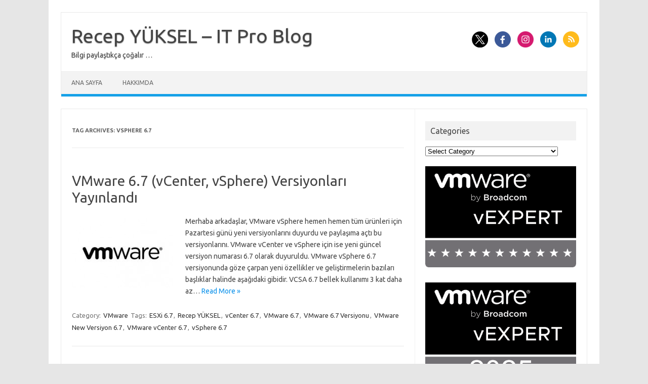

--- FILE ---
content_type: text/html; charset=UTF-8
request_url: http://www.recepyuksel.net/?tag=vsphere-6-7
body_size: 8315
content:
<!DOCTYPE html>
<!--[if IE 7]>
<html class="ie ie7" lang="en-US">
<![endif]-->
<!--[if IE 8]>
<html class="ie ie8" lang="en-US">
<![endif]-->
<!--[if !(IE 7) | !(IE 8)  ]><!-->
<html lang="en-US">
<!--<![endif]-->
<head>
<meta charset="UTF-8">
<meta name="viewport" content="width=device-width, initial-scale=1">
<link rel="profile" href="http://gmpg.org/xfn/11">
<link rel="pingback" href="http://www.recepyuksel.net/wordpress/xmlrpc.php" />
<!--[if lt IE 9]>
<script src="http://www.recepyuksel.net/wordpress/wp-content/themes/iconic-one/js/html5.js" type="text/javascript"></script>
<![endif]-->
<title>vSphere 6.7 &#8211; Recep YÜKSEL &#8211; IT Pro Blog</title>
<meta name='robots' content='max-image-preview:large' />
<link rel='dns-prefetch' href='//fonts.googleapis.com' />
<link rel="alternate" type="application/rss+xml" title="Recep YÜKSEL - IT Pro Blog &raquo; Feed" href="http://www.recepyuksel.net/?feed=rss2" />
<link rel="alternate" type="application/rss+xml" title="Recep YÜKSEL - IT Pro Blog &raquo; Comments Feed" href="http://www.recepyuksel.net/?feed=comments-rss2" />
<link rel="alternate" type="application/rss+xml" title="Recep YÜKSEL - IT Pro Blog &raquo; vSphere 6.7 Tag Feed" href="http://www.recepyuksel.net/?feed=rss2&#038;tag=vsphere-6-7" />
<script type="text/javascript">
/* <![CDATA[ */
window._wpemojiSettings = {"baseUrl":"https:\/\/s.w.org\/images\/core\/emoji\/14.0.0\/72x72\/","ext":".png","svgUrl":"https:\/\/s.w.org\/images\/core\/emoji\/14.0.0\/svg\/","svgExt":".svg","source":{"concatemoji":"http:\/\/www.recepyuksel.net\/wordpress\/wp-includes\/js\/wp-emoji-release.min.js?ver=6.4.7"}};
/*! This file is auto-generated */
!function(i,n){var o,s,e;function c(e){try{var t={supportTests:e,timestamp:(new Date).valueOf()};sessionStorage.setItem(o,JSON.stringify(t))}catch(e){}}function p(e,t,n){e.clearRect(0,0,e.canvas.width,e.canvas.height),e.fillText(t,0,0);var t=new Uint32Array(e.getImageData(0,0,e.canvas.width,e.canvas.height).data),r=(e.clearRect(0,0,e.canvas.width,e.canvas.height),e.fillText(n,0,0),new Uint32Array(e.getImageData(0,0,e.canvas.width,e.canvas.height).data));return t.every(function(e,t){return e===r[t]})}function u(e,t,n){switch(t){case"flag":return n(e,"\ud83c\udff3\ufe0f\u200d\u26a7\ufe0f","\ud83c\udff3\ufe0f\u200b\u26a7\ufe0f")?!1:!n(e,"\ud83c\uddfa\ud83c\uddf3","\ud83c\uddfa\u200b\ud83c\uddf3")&&!n(e,"\ud83c\udff4\udb40\udc67\udb40\udc62\udb40\udc65\udb40\udc6e\udb40\udc67\udb40\udc7f","\ud83c\udff4\u200b\udb40\udc67\u200b\udb40\udc62\u200b\udb40\udc65\u200b\udb40\udc6e\u200b\udb40\udc67\u200b\udb40\udc7f");case"emoji":return!n(e,"\ud83e\udef1\ud83c\udffb\u200d\ud83e\udef2\ud83c\udfff","\ud83e\udef1\ud83c\udffb\u200b\ud83e\udef2\ud83c\udfff")}return!1}function f(e,t,n){var r="undefined"!=typeof WorkerGlobalScope&&self instanceof WorkerGlobalScope?new OffscreenCanvas(300,150):i.createElement("canvas"),a=r.getContext("2d",{willReadFrequently:!0}),o=(a.textBaseline="top",a.font="600 32px Arial",{});return e.forEach(function(e){o[e]=t(a,e,n)}),o}function t(e){var t=i.createElement("script");t.src=e,t.defer=!0,i.head.appendChild(t)}"undefined"!=typeof Promise&&(o="wpEmojiSettingsSupports",s=["flag","emoji"],n.supports={everything:!0,everythingExceptFlag:!0},e=new Promise(function(e){i.addEventListener("DOMContentLoaded",e,{once:!0})}),new Promise(function(t){var n=function(){try{var e=JSON.parse(sessionStorage.getItem(o));if("object"==typeof e&&"number"==typeof e.timestamp&&(new Date).valueOf()<e.timestamp+604800&&"object"==typeof e.supportTests)return e.supportTests}catch(e){}return null}();if(!n){if("undefined"!=typeof Worker&&"undefined"!=typeof OffscreenCanvas&&"undefined"!=typeof URL&&URL.createObjectURL&&"undefined"!=typeof Blob)try{var e="postMessage("+f.toString()+"("+[JSON.stringify(s),u.toString(),p.toString()].join(",")+"));",r=new Blob([e],{type:"text/javascript"}),a=new Worker(URL.createObjectURL(r),{name:"wpTestEmojiSupports"});return void(a.onmessage=function(e){c(n=e.data),a.terminate(),t(n)})}catch(e){}c(n=f(s,u,p))}t(n)}).then(function(e){for(var t in e)n.supports[t]=e[t],n.supports.everything=n.supports.everything&&n.supports[t],"flag"!==t&&(n.supports.everythingExceptFlag=n.supports.everythingExceptFlag&&n.supports[t]);n.supports.everythingExceptFlag=n.supports.everythingExceptFlag&&!n.supports.flag,n.DOMReady=!1,n.readyCallback=function(){n.DOMReady=!0}}).then(function(){return e}).then(function(){var e;n.supports.everything||(n.readyCallback(),(e=n.source||{}).concatemoji?t(e.concatemoji):e.wpemoji&&e.twemoji&&(t(e.twemoji),t(e.wpemoji)))}))}((window,document),window._wpemojiSettings);
/* ]]> */
</script>
<style id='wp-emoji-styles-inline-css' type='text/css'>

	img.wp-smiley, img.emoji {
		display: inline !important;
		border: none !important;
		box-shadow: none !important;
		height: 1em !important;
		width: 1em !important;
		margin: 0 0.07em !important;
		vertical-align: -0.1em !important;
		background: none !important;
		padding: 0 !important;
	}
</style>
<link rel='stylesheet' id='wp-block-library-css' href='http://www.recepyuksel.net/wordpress/wp-includes/css/dist/block-library/style.min.css?ver=6.4.7' type='text/css' media='all' />
<style id='classic-theme-styles-inline-css' type='text/css'>
/*! This file is auto-generated */
.wp-block-button__link{color:#fff;background-color:#32373c;border-radius:9999px;box-shadow:none;text-decoration:none;padding:calc(.667em + 2px) calc(1.333em + 2px);font-size:1.125em}.wp-block-file__button{background:#32373c;color:#fff;text-decoration:none}
</style>
<style id='global-styles-inline-css' type='text/css'>
body{--wp--preset--color--black: #000000;--wp--preset--color--cyan-bluish-gray: #abb8c3;--wp--preset--color--white: #ffffff;--wp--preset--color--pale-pink: #f78da7;--wp--preset--color--vivid-red: #cf2e2e;--wp--preset--color--luminous-vivid-orange: #ff6900;--wp--preset--color--luminous-vivid-amber: #fcb900;--wp--preset--color--light-green-cyan: #7bdcb5;--wp--preset--color--vivid-green-cyan: #00d084;--wp--preset--color--pale-cyan-blue: #8ed1fc;--wp--preset--color--vivid-cyan-blue: #0693e3;--wp--preset--color--vivid-purple: #9b51e0;--wp--preset--gradient--vivid-cyan-blue-to-vivid-purple: linear-gradient(135deg,rgba(6,147,227,1) 0%,rgb(155,81,224) 100%);--wp--preset--gradient--light-green-cyan-to-vivid-green-cyan: linear-gradient(135deg,rgb(122,220,180) 0%,rgb(0,208,130) 100%);--wp--preset--gradient--luminous-vivid-amber-to-luminous-vivid-orange: linear-gradient(135deg,rgba(252,185,0,1) 0%,rgba(255,105,0,1) 100%);--wp--preset--gradient--luminous-vivid-orange-to-vivid-red: linear-gradient(135deg,rgba(255,105,0,1) 0%,rgb(207,46,46) 100%);--wp--preset--gradient--very-light-gray-to-cyan-bluish-gray: linear-gradient(135deg,rgb(238,238,238) 0%,rgb(169,184,195) 100%);--wp--preset--gradient--cool-to-warm-spectrum: linear-gradient(135deg,rgb(74,234,220) 0%,rgb(151,120,209) 20%,rgb(207,42,186) 40%,rgb(238,44,130) 60%,rgb(251,105,98) 80%,rgb(254,248,76) 100%);--wp--preset--gradient--blush-light-purple: linear-gradient(135deg,rgb(255,206,236) 0%,rgb(152,150,240) 100%);--wp--preset--gradient--blush-bordeaux: linear-gradient(135deg,rgb(254,205,165) 0%,rgb(254,45,45) 50%,rgb(107,0,62) 100%);--wp--preset--gradient--luminous-dusk: linear-gradient(135deg,rgb(255,203,112) 0%,rgb(199,81,192) 50%,rgb(65,88,208) 100%);--wp--preset--gradient--pale-ocean: linear-gradient(135deg,rgb(255,245,203) 0%,rgb(182,227,212) 50%,rgb(51,167,181) 100%);--wp--preset--gradient--electric-grass: linear-gradient(135deg,rgb(202,248,128) 0%,rgb(113,206,126) 100%);--wp--preset--gradient--midnight: linear-gradient(135deg,rgb(2,3,129) 0%,rgb(40,116,252) 100%);--wp--preset--font-size--small: 13px;--wp--preset--font-size--medium: 20px;--wp--preset--font-size--large: 36px;--wp--preset--font-size--x-large: 42px;--wp--preset--spacing--20: 0.44rem;--wp--preset--spacing--30: 0.67rem;--wp--preset--spacing--40: 1rem;--wp--preset--spacing--50: 1.5rem;--wp--preset--spacing--60: 2.25rem;--wp--preset--spacing--70: 3.38rem;--wp--preset--spacing--80: 5.06rem;--wp--preset--shadow--natural: 6px 6px 9px rgba(0, 0, 0, 0.2);--wp--preset--shadow--deep: 12px 12px 50px rgba(0, 0, 0, 0.4);--wp--preset--shadow--sharp: 6px 6px 0px rgba(0, 0, 0, 0.2);--wp--preset--shadow--outlined: 6px 6px 0px -3px rgba(255, 255, 255, 1), 6px 6px rgba(0, 0, 0, 1);--wp--preset--shadow--crisp: 6px 6px 0px rgba(0, 0, 0, 1);}:where(.is-layout-flex){gap: 0.5em;}:where(.is-layout-grid){gap: 0.5em;}body .is-layout-flow > .alignleft{float: left;margin-inline-start: 0;margin-inline-end: 2em;}body .is-layout-flow > .alignright{float: right;margin-inline-start: 2em;margin-inline-end: 0;}body .is-layout-flow > .aligncenter{margin-left: auto !important;margin-right: auto !important;}body .is-layout-constrained > .alignleft{float: left;margin-inline-start: 0;margin-inline-end: 2em;}body .is-layout-constrained > .alignright{float: right;margin-inline-start: 2em;margin-inline-end: 0;}body .is-layout-constrained > .aligncenter{margin-left: auto !important;margin-right: auto !important;}body .is-layout-constrained > :where(:not(.alignleft):not(.alignright):not(.alignfull)){max-width: var(--wp--style--global--content-size);margin-left: auto !important;margin-right: auto !important;}body .is-layout-constrained > .alignwide{max-width: var(--wp--style--global--wide-size);}body .is-layout-flex{display: flex;}body .is-layout-flex{flex-wrap: wrap;align-items: center;}body .is-layout-flex > *{margin: 0;}body .is-layout-grid{display: grid;}body .is-layout-grid > *{margin: 0;}:where(.wp-block-columns.is-layout-flex){gap: 2em;}:where(.wp-block-columns.is-layout-grid){gap: 2em;}:where(.wp-block-post-template.is-layout-flex){gap: 1.25em;}:where(.wp-block-post-template.is-layout-grid){gap: 1.25em;}.has-black-color{color: var(--wp--preset--color--black) !important;}.has-cyan-bluish-gray-color{color: var(--wp--preset--color--cyan-bluish-gray) !important;}.has-white-color{color: var(--wp--preset--color--white) !important;}.has-pale-pink-color{color: var(--wp--preset--color--pale-pink) !important;}.has-vivid-red-color{color: var(--wp--preset--color--vivid-red) !important;}.has-luminous-vivid-orange-color{color: var(--wp--preset--color--luminous-vivid-orange) !important;}.has-luminous-vivid-amber-color{color: var(--wp--preset--color--luminous-vivid-amber) !important;}.has-light-green-cyan-color{color: var(--wp--preset--color--light-green-cyan) !important;}.has-vivid-green-cyan-color{color: var(--wp--preset--color--vivid-green-cyan) !important;}.has-pale-cyan-blue-color{color: var(--wp--preset--color--pale-cyan-blue) !important;}.has-vivid-cyan-blue-color{color: var(--wp--preset--color--vivid-cyan-blue) !important;}.has-vivid-purple-color{color: var(--wp--preset--color--vivid-purple) !important;}.has-black-background-color{background-color: var(--wp--preset--color--black) !important;}.has-cyan-bluish-gray-background-color{background-color: var(--wp--preset--color--cyan-bluish-gray) !important;}.has-white-background-color{background-color: var(--wp--preset--color--white) !important;}.has-pale-pink-background-color{background-color: var(--wp--preset--color--pale-pink) !important;}.has-vivid-red-background-color{background-color: var(--wp--preset--color--vivid-red) !important;}.has-luminous-vivid-orange-background-color{background-color: var(--wp--preset--color--luminous-vivid-orange) !important;}.has-luminous-vivid-amber-background-color{background-color: var(--wp--preset--color--luminous-vivid-amber) !important;}.has-light-green-cyan-background-color{background-color: var(--wp--preset--color--light-green-cyan) !important;}.has-vivid-green-cyan-background-color{background-color: var(--wp--preset--color--vivid-green-cyan) !important;}.has-pale-cyan-blue-background-color{background-color: var(--wp--preset--color--pale-cyan-blue) !important;}.has-vivid-cyan-blue-background-color{background-color: var(--wp--preset--color--vivid-cyan-blue) !important;}.has-vivid-purple-background-color{background-color: var(--wp--preset--color--vivid-purple) !important;}.has-black-border-color{border-color: var(--wp--preset--color--black) !important;}.has-cyan-bluish-gray-border-color{border-color: var(--wp--preset--color--cyan-bluish-gray) !important;}.has-white-border-color{border-color: var(--wp--preset--color--white) !important;}.has-pale-pink-border-color{border-color: var(--wp--preset--color--pale-pink) !important;}.has-vivid-red-border-color{border-color: var(--wp--preset--color--vivid-red) !important;}.has-luminous-vivid-orange-border-color{border-color: var(--wp--preset--color--luminous-vivid-orange) !important;}.has-luminous-vivid-amber-border-color{border-color: var(--wp--preset--color--luminous-vivid-amber) !important;}.has-light-green-cyan-border-color{border-color: var(--wp--preset--color--light-green-cyan) !important;}.has-vivid-green-cyan-border-color{border-color: var(--wp--preset--color--vivid-green-cyan) !important;}.has-pale-cyan-blue-border-color{border-color: var(--wp--preset--color--pale-cyan-blue) !important;}.has-vivid-cyan-blue-border-color{border-color: var(--wp--preset--color--vivid-cyan-blue) !important;}.has-vivid-purple-border-color{border-color: var(--wp--preset--color--vivid-purple) !important;}.has-vivid-cyan-blue-to-vivid-purple-gradient-background{background: var(--wp--preset--gradient--vivid-cyan-blue-to-vivid-purple) !important;}.has-light-green-cyan-to-vivid-green-cyan-gradient-background{background: var(--wp--preset--gradient--light-green-cyan-to-vivid-green-cyan) !important;}.has-luminous-vivid-amber-to-luminous-vivid-orange-gradient-background{background: var(--wp--preset--gradient--luminous-vivid-amber-to-luminous-vivid-orange) !important;}.has-luminous-vivid-orange-to-vivid-red-gradient-background{background: var(--wp--preset--gradient--luminous-vivid-orange-to-vivid-red) !important;}.has-very-light-gray-to-cyan-bluish-gray-gradient-background{background: var(--wp--preset--gradient--very-light-gray-to-cyan-bluish-gray) !important;}.has-cool-to-warm-spectrum-gradient-background{background: var(--wp--preset--gradient--cool-to-warm-spectrum) !important;}.has-blush-light-purple-gradient-background{background: var(--wp--preset--gradient--blush-light-purple) !important;}.has-blush-bordeaux-gradient-background{background: var(--wp--preset--gradient--blush-bordeaux) !important;}.has-luminous-dusk-gradient-background{background: var(--wp--preset--gradient--luminous-dusk) !important;}.has-pale-ocean-gradient-background{background: var(--wp--preset--gradient--pale-ocean) !important;}.has-electric-grass-gradient-background{background: var(--wp--preset--gradient--electric-grass) !important;}.has-midnight-gradient-background{background: var(--wp--preset--gradient--midnight) !important;}.has-small-font-size{font-size: var(--wp--preset--font-size--small) !important;}.has-medium-font-size{font-size: var(--wp--preset--font-size--medium) !important;}.has-large-font-size{font-size: var(--wp--preset--font-size--large) !important;}.has-x-large-font-size{font-size: var(--wp--preset--font-size--x-large) !important;}
.wp-block-navigation a:where(:not(.wp-element-button)){color: inherit;}
:where(.wp-block-post-template.is-layout-flex){gap: 1.25em;}:where(.wp-block-post-template.is-layout-grid){gap: 1.25em;}
:where(.wp-block-columns.is-layout-flex){gap: 2em;}:where(.wp-block-columns.is-layout-grid){gap: 2em;}
.wp-block-pullquote{font-size: 1.5em;line-height: 1.6;}
</style>
<link rel='stylesheet' id='themonic-fonts-css' href='https://fonts.googleapis.com/css?family=Ubuntu%3A400%2C700&#038;subset=latin%2Clatin-ext' type='text/css' media='all' />
<link rel='stylesheet' id='themonic-style-css' href='http://www.recepyuksel.net/wordpress/wp-content/themes/iconic-one/style.css?ver=2.4' type='text/css' media='all' />
<link rel='stylesheet' id='custom-style-css' href='http://www.recepyuksel.net/wordpress/wp-content/themes/iconic-one/custom.css?ver=6.4.7' type='text/css' media='all' />
<!--[if lt IE 9]>
<link rel='stylesheet' id='themonic-ie-css' href='http://www.recepyuksel.net/wordpress/wp-content/themes/iconic-one/css/ie.css?ver=20130305' type='text/css' media='all' />
<![endif]-->
<link rel="https://api.w.org/" href="http://www.recepyuksel.net/index.php?rest_route=/" /><link rel="alternate" type="application/json" href="http://www.recepyuksel.net/index.php?rest_route=/wp/v2/tags/821" /><link rel="EditURI" type="application/rsd+xml" title="RSD" href="http://www.recepyuksel.net/wordpress/xmlrpc.php?rsd" />
<meta name="generator" content="WordPress 6.4.7" />
   <script type="text/javascript">
   var _gaq = _gaq || [];
   _gaq.push(['_setAccount', 'UA-109279979-1']);
   _gaq.push(['_trackPageview']);
   (function() {
   var ga = document.createElement('script'); ga.type = 'text/javascript'; ga.async = true;
   ga.src = ('https:' == document.location.protocol ? 'https://ssl' : 'http://www') + '.google-analytics.com/ga.js';
   var s = document.getElementsByTagName('script')[0]; s.parentNode.insertBefore(ga, s);
   })();
   </script>
<meta name="bmi-version" content="1.4.9.1" />      <script defer type="text/javascript" id="bmip-js-inline-remove-js">
        function objectToQueryString(obj){
          return Object.keys(obj).map(key => key + '=' + obj[key]).join('&');
        }

        function globalBMIKeepAlive() {
          let xhr = new XMLHttpRequest();
          let data = { action: "bmip_keepalive", token: "bmip", f: "refresh" };
          let url = 'http://www.recepyuksel.net/wordpress/wp-admin/admin-ajax.php' + '?' + objectToQueryString(data);
          xhr.open('POST', url, true);
          xhr.setRequestHeader("X-Requested-With", "XMLHttpRequest");
          xhr.onreadystatechange = function () {
            if (xhr.readyState === 4) {
              let response;
              if (response = JSON.parse(xhr.responseText)) {
                if (typeof response.status != 'undefined' && response.status === 'success') {
                  //setTimeout(globalBMIKeepAlive, 3000);
                } else {
                  //setTimeout(globalBMIKeepAlive, 20000);
                }
              }
            }
          };

          xhr.send(JSON.stringify(data));
        }

        document.querySelector('#bmip-js-inline-remove-js').remove();
      </script>
      </head>
<body class="archive tag tag-vsphere-6-7 tag-821 custom-font-enabled hfeed">
<div id="page" class="site">
	<a class="skip-link screen-reader-text" href="#main" title="Skip to content">Skip to content</a>
	<header id="masthead" class="site-header" role="banner">
					<div class="io-title-description">
			<a href="http://www.recepyuksel.net/" title="Recep YÜKSEL &#8211; IT Pro Blog" rel="home">Recep YÜKSEL &#8211; IT Pro Blog</a>
				<br .../> 
								 <div class="site-description">Bilgi paylaştıkça çoğalır &#8230;</div>
						</div>
								<div class="socialmedia">
							<a href="https://twitter.com/rcpyksl" target="_blank"><img src="http://www.recepyuksel.net/wordpress/wp-content/themes/iconic-one/img/twitter.png" alt="Follow us on Twitter"/></a> 
											<a href="http://www.recepyuksel.net/?page_id=12" target="_blank"><img src="http://www.recepyuksel.net/wordpress/wp-content/themes/iconic-one/img/facebook.png" alt="Follow us on Facebook"/></a>
											<a href="https://www.instagram.com/recepyuksel1976/" rel="author" target="_blank"><img src="http://www.recepyuksel.net/wordpress/wp-content/themes/iconic-one/img/instagram.png" alt="Follow us on Instagram"/></a>
											<a href="https://www.linkedin.com/in/recep-yuksel-52794323/" rel="author" target="_blank"><img src="http://www.recepyuksel.net/wordpress/wp-content/themes/iconic-one/img/linkedin.png" alt="Follow us on LinkedIn"/></a>
									<a class="rss" href="http://www.recepyuksel.net/?feed=rss2" target="_blank"><img src="http://www.recepyuksel.net/wordpress/wp-content/themes/iconic-one/img/rss.png" alt="Follow us on rss"/></a>			
					</div>
					
		
		<nav id="site-navigation" class="themonic-nav" role="navigation">
		<button class="menu-toggle" aria-controls="menu-top" aria-expanded="false">Menu<label class="iomenu">
  <div class="iolines"></div>
  <div class="iolines"></div>
  <div class="iolines"></div>
</label></button>
			<ul id="menu-top" class="nav-menu"><li id="menu-item-297" class="menu-item menu-item-type-custom menu-item-object-custom menu-item-home menu-item-297"><a href="http://www.recepyuksel.net/">Ana Sayfa</a></li>
<li id="menu-item-298" class="menu-item menu-item-type-post_type menu-item-object-page menu-item-298"><a href="http://www.recepyuksel.net/?page_id=12">Hakkımda</a></li>
</ul>		</nav><!-- #site-navigation -->
		<div class="clear"></div>
	</header><!-- #masthead -->
<div id="main" class="wrapper">
	<section id="primary" class="site-content">
		<div id="content" role="main">

					<header class="archive-header">
				<h1 class="archive-title">Tag Archives: <span>vSphere 6.7</span></h1>

						</header><!-- .archive-header -->

			
	<article id="post-3060" class="post-3060 post type-post status-publish format-standard has-post-thumbnail hentry category-vmware tag-esxi-6-7 tag-recep-yuksel tag-vcenter-6-7 tag-vmware-6-7 tag-vmware-6-7-versiyonu tag-vmware-new-versiyon-6-7 tag-vmware-vcenter-6-7 tag-vsphere-6-7">
				<header class="entry-header">
						<h2 class="entry-title">
				<a href="http://www.recepyuksel.net/?p=3060" title="Permalink to VMware 6.7 (vCenter, vSphere) Versiyonları Yayınlandı" rel="bookmark">VMware 6.7 (vCenter, vSphere) Versiyonları Yayınlandı</a>
			</h2>
											
		</header><!-- .entry-header -->

									<div class="entry-summary">
				<!-- Ico nic One home page thumbnail with custom excerpt -->
			<div class="excerpt-thumb">
							<a href="http://www.recepyuksel.net/?p=3060" title="Permalink to VMware 6.7 (vCenter, vSphere) Versiyonları Yayınlandı" rel="bookmark">
									<img width="200" height="140" src="http://www.recepyuksel.net/wordpress/wp-content/uploads/2013/12/vmware_logo-200x140.jpg" class="alignleft wp-post-image" alt="vmware_logo" decoding="async" />								</a>
					</div>
			<p>Merhaba arkadaşlar, VMware vSphere hemen hemen tüm ürünleri için Pazartesi günü yeni versiyonlarını duyurdu ve paylaşıma açtı bu versiyonlarını. VMware vCenter ve vSphere için ise yeni güncel versiyon numarası 6.7 olarak duyuruldu. VMware vSphere 6.7 versiyonunda göze çarpan yeni özellikler ve geliştirmelerin bazıları başlıklar halinde aşağıdaki gibidir. VCSA 6.7 bellek kullanımı 3 kat daha az… <span class="read-more"><a href="http://www.recepyuksel.net/?p=3060">Read More &raquo;</a></span></p>
		</div><!-- .entry-summary -->
			
				
	<footer class="entry-meta">
					<span>Category: <a href="http://www.recepyuksel.net/?cat=2" rel="category">VMware</a></span>
								<span>Tags: <a href="http://www.recepyuksel.net/?tag=esxi-6-7" rel="tag">ESXi 6.7</a>, <a href="http://www.recepyuksel.net/?tag=recep-yuksel" rel="tag">Recep YÜKSEL</a>, <a href="http://www.recepyuksel.net/?tag=vcenter-6-7" rel="tag">vCenter 6.7</a>, <a href="http://www.recepyuksel.net/?tag=vmware-6-7" rel="tag">VMware 6.7</a>, <a href="http://www.recepyuksel.net/?tag=vmware-6-7-versiyonu" rel="tag">VMware 6.7 Versiyonu</a>, <a href="http://www.recepyuksel.net/?tag=vmware-new-versiyon-6-7" rel="tag">VMware New Versiyon 6.7</a>, <a href="http://www.recepyuksel.net/?tag=vmware-vcenter-6-7" rel="tag">VMware vCenter 6.7</a>, <a href="http://www.recepyuksel.net/?tag=vsphere-6-7" rel="tag">vSphere 6.7</a></span>
			
           						</footer><!-- .entry-meta -->
	</article><!-- #post -->
<div class='code-block code-block-2' style='margin: 8px 0; clear: both;'>
<script async src="https://pagead2.googlesyndication.com/pagead/js/adsbygoogle.js?client=ca-pub-7742256739795156"></script>
<!-- BD_336x280 -->
<ins class="adsbygoogle"
     style="display:inline-block;width:336px;height:280px"
     data-ad-client="ca-pub-7742256739795156"
     data-ad-slot="1699510621"></ins>
<script>
(adsbygoogle = window.adsbygoogle || []).push({});
</script></div>

		
		</div><!-- #content -->
	</section><!-- #primary -->


			<div id="secondary" class="widget-area" role="complementary">
			<aside id="categories-2" class="widget widget_categories"><p class="widget-title">Categories</p><form action="http://www.recepyuksel.net" method="get"><label class="screen-reader-text" for="cat">Categories</label><select  name='cat' id='cat' class='postform'>
	<option value='-1'>Select Category</option>
	<option class="level-0" value="934">DELLEMC&nbsp;&nbsp;(1)</option>
	<option class="level-0" value="42">Hakkımda&nbsp;&nbsp;(2)</option>
	<option class="level-0" value="545">HP&nbsp;&nbsp;(2)</option>
	<option class="level-0" value="380">Linux&nbsp;&nbsp;(3)</option>
	<option class="level-1" value="889">&nbsp;&nbsp;&nbsp;CentOS&nbsp;&nbsp;(2)</option>
	<option class="level-1" value="381">&nbsp;&nbsp;&nbsp;HAProxy&nbsp;&nbsp;(1)</option>
	<option class="level-0" value="5">Microsoft Exchange&nbsp;&nbsp;(42)</option>
	<option class="level-0" value="3">Microsoft Genel&nbsp;&nbsp;(39)</option>
	<option class="level-1" value="145">&nbsp;&nbsp;&nbsp;Active Directory&nbsp;&nbsp;(8)</option>
	<option class="level-1" value="522">&nbsp;&nbsp;&nbsp;Azure&nbsp;&nbsp;(2)</option>
	<option class="level-1" value="192">&nbsp;&nbsp;&nbsp;CA&nbsp;&nbsp;(1)</option>
	<option class="level-1" value="316">&nbsp;&nbsp;&nbsp;Curah&nbsp;&nbsp;(1)</option>
	<option class="level-1" value="67">&nbsp;&nbsp;&nbsp;File Server&nbsp;&nbsp;(1)</option>
	<option class="level-1" value="158">&nbsp;&nbsp;&nbsp;KMS&nbsp;&nbsp;(1)</option>
	<option class="level-1" value="388">&nbsp;&nbsp;&nbsp;Lync Server&nbsp;&nbsp;(2)</option>
	<option class="level-1" value="203">&nbsp;&nbsp;&nbsp;RDS&nbsp;&nbsp;(2)</option>
	<option class="level-1" value="375">&nbsp;&nbsp;&nbsp;SharePoint&nbsp;&nbsp;(4)</option>
	<option class="level-1" value="555">&nbsp;&nbsp;&nbsp;SkypeforBusiness&nbsp;&nbsp;(1)</option>
	<option class="level-1" value="278">&nbsp;&nbsp;&nbsp;SQL Server&nbsp;&nbsp;(4)</option>
	<option class="level-1" value="264">&nbsp;&nbsp;&nbsp;TechNet&nbsp;&nbsp;(1)</option>
	<option class="level-1" value="417">&nbsp;&nbsp;&nbsp;Windows 10&nbsp;&nbsp;(1)</option>
	<option class="level-1" value="652">&nbsp;&nbsp;&nbsp;Windows 7&nbsp;&nbsp;(1)</option>
	<option class="level-1" value="173">&nbsp;&nbsp;&nbsp;WSUS&nbsp;&nbsp;(1)</option>
	<option class="level-0" value="4">Microsoft HyperV&nbsp;&nbsp;(3)</option>
	<option class="level-0" value="46">Microsoft System Center&nbsp;&nbsp;(9)</option>
	<option class="level-1" value="227">&nbsp;&nbsp;&nbsp;Configuration Manager (SCCM)&nbsp;&nbsp;(5)</option>
	<option class="level-1" value="47">&nbsp;&nbsp;&nbsp;Data Protection Manager (SCDPM)&nbsp;&nbsp;(1)</option>
	<option class="level-1" value="255">&nbsp;&nbsp;&nbsp;Virtual Machine Manager (SCVMM)&nbsp;&nbsp;(2)</option>
	<option class="level-0" value="785">Network&nbsp;&nbsp;(1)</option>
	<option class="level-0" value="481">SAN Switch&nbsp;&nbsp;(2)</option>
	<option class="level-0" value="480">Storage&nbsp;&nbsp;(1)</option>
	<option class="level-0" value="8">Symantec Genel&nbsp;&nbsp;(5)</option>
	<option class="level-1" value="288">&nbsp;&nbsp;&nbsp;Backup Exec&nbsp;&nbsp;(1)</option>
	<option class="level-1" value="56">&nbsp;&nbsp;&nbsp;NetBackup&nbsp;&nbsp;(4)</option>
	<option class="level-0" value="163">TAT&nbsp;&nbsp;(3)</option>
	<option class="level-0" value="1">Uncategorized&nbsp;&nbsp;(2)</option>
	<option class="level-0" value="315">Uzak Bağlantı Programları&nbsp;&nbsp;(1)</option>
	<option class="level-0" value="837">Vembu&nbsp;&nbsp;(1)</option>
	<option class="level-0" value="2">VMware&nbsp;&nbsp;(50)</option>
	<option class="level-0" value="86">Yandex&nbsp;&nbsp;(1)</option>
</select>
</form><script type="text/javascript">
/* <![CDATA[ */

(function() {
	var dropdown = document.getElementById( "cat" );
	function onCatChange() {
		if ( dropdown.options[ dropdown.selectedIndex ].value > 0 ) {
			dropdown.parentNode.submit();
		}
	}
	dropdown.onchange = onCatChange;
})();

/* ]]> */
</script>
</aside><aside id="block-3" class="widget widget_block widget_media_image">
<figure class="wp-block-image size-full"><img loading="lazy" decoding="async" width="835" height="562" src="http://www.recepyuksel.net/wordpress/wp-content/uploads/2025/07/vexpert_stars_11.png" alt="" class="wp-image-3644" srcset="http://www.recepyuksel.net/wordpress/wp-content/uploads/2025/07/vexpert_stars_11.png 835w, http://www.recepyuksel.net/wordpress/wp-content/uploads/2025/07/vexpert_stars_11-300x202.png 300w, http://www.recepyuksel.net/wordpress/wp-content/uploads/2025/07/vexpert_stars_11-768x517.png 768w, http://www.recepyuksel.net/wordpress/wp-content/uploads/2025/07/vexpert_stars_11-660x444.png 660w" sizes="(max-width: 835px) 100vw, 835px" /></figure>
</aside><aside id="block-4" class="widget widget_block widget_media_image">
<figure class="wp-block-image size-full"><img loading="lazy" decoding="async" width="835" height="562" src="http://www.recepyuksel.net/wordpress/wp-content/uploads/2025/07/vexpert_2025.png" alt="" class="wp-image-3643" srcset="http://www.recepyuksel.net/wordpress/wp-content/uploads/2025/07/vexpert_2025.png 835w, http://www.recepyuksel.net/wordpress/wp-content/uploads/2025/07/vexpert_2025-300x202.png 300w, http://www.recepyuksel.net/wordpress/wp-content/uploads/2025/07/vexpert_2025-768x517.png 768w, http://www.recepyuksel.net/wordpress/wp-content/uploads/2025/07/vexpert_2025-660x444.png 660w" sizes="(max-width: 835px) 100vw, 835px" /></figure>
</aside>		</div><!-- #secondary -->
		</div><!-- #main .wrapper -->
	<footer id="colophon" role="contentinfo">
		<div class="site-info">
		<div class="footercopy">Copyright 2025 - Tüm Hakları Saklıdır</div>
		<div class="footercredit"></div>
		<div class="clear"></div>
		</div><!-- .site-info -->
		</footer><!-- #colophon -->
		<div class="site-wordpress">
				<a href="https://themonic.com/iconic-one/">Iconic One</a> Theme | Powered by <a href="https://wordpress.org">Wordpress</a>
				</div><!-- .site-info -->
				<div class="clear"></div>
</div><!-- #page -->

<script type="text/javascript" src="http://www.recepyuksel.net/wordpress/wp-content/themes/iconic-one/js/selectnav.js?ver=1.0" id="themonic-mobile-navigation-js"></script>
<script defer src="https://static.cloudflareinsights.com/beacon.min.js/vcd15cbe7772f49c399c6a5babf22c1241717689176015" integrity="sha512-ZpsOmlRQV6y907TI0dKBHq9Md29nnaEIPlkf84rnaERnq6zvWvPUqr2ft8M1aS28oN72PdrCzSjY4U6VaAw1EQ==" data-cf-beacon='{"version":"2024.11.0","token":"476b6e3333554885bccd823655cc66c8","r":1,"server_timing":{"name":{"cfCacheStatus":true,"cfEdge":true,"cfExtPri":true,"cfL4":true,"cfOrigin":true,"cfSpeedBrain":true},"location_startswith":null}}' crossorigin="anonymous"></script>
</body>
</html>

--- FILE ---
content_type: text/html; charset=utf-8
request_url: https://www.google.com/recaptcha/api2/aframe
body_size: 266
content:
<!DOCTYPE HTML><html><head><meta http-equiv="content-type" content="text/html; charset=UTF-8"></head><body><script nonce="3qzEaFVi0wWbKR-nhetsCQ">/** Anti-fraud and anti-abuse applications only. See google.com/recaptcha */ try{var clients={'sodar':'https://pagead2.googlesyndication.com/pagead/sodar?'};window.addEventListener("message",function(a){try{if(a.source===window.parent){var b=JSON.parse(a.data);var c=clients[b['id']];if(c){var d=document.createElement('img');d.src=c+b['params']+'&rc='+(localStorage.getItem("rc::a")?sessionStorage.getItem("rc::b"):"");window.document.body.appendChild(d);sessionStorage.setItem("rc::e",parseInt(sessionStorage.getItem("rc::e")||0)+1);localStorage.setItem("rc::h",'1769587609450');}}}catch(b){}});window.parent.postMessage("_grecaptcha_ready", "*");}catch(b){}</script></body></html>